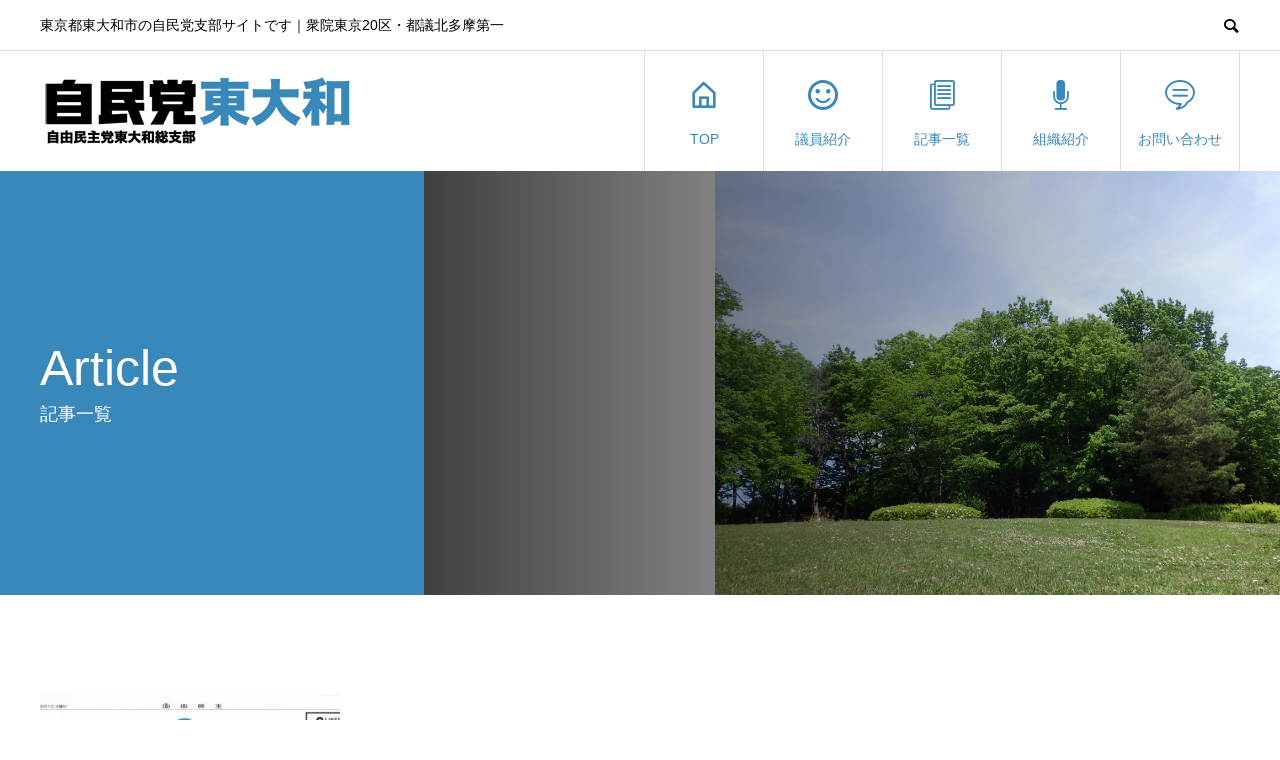

--- FILE ---
content_type: text/html; charset=UTF-8
request_url: https://jimin-hy.jp/tag/%E4%B8%A6%E6%9C%A8%E3%82%84%E3%81%99%E3%81%B2%E3%82%8D/
body_size: 13300
content:
<!DOCTYPE html>
<html dir="ltr" lang="ja" prefix="og: https://ogp.me/ns#" prefix="og: http://ogp.me/ns#">
<head>
<meta charset="UTF-8">
<meta name="viewport" content="width=device-width">
<meta name="format-detection" content="telephone=no">
<meta name="description" content="東京都東大和市の自民党支部サイトです｜衆院東京20区・都議北多摩第一">
<script data-cfasync="false" data-no-defer="1" data-no-minify="1" data-no-optimize="1">var ewww_webp_supported=!1;function check_webp_feature(A,e){var w;e=void 0!==e?e:function(){},ewww_webp_supported?e(ewww_webp_supported):((w=new Image).onload=function(){ewww_webp_supported=0<w.width&&0<w.height,e&&e(ewww_webp_supported)},w.onerror=function(){e&&e(!1)},w.src="data:image/webp;base64,"+{alpha:"UklGRkoAAABXRUJQVlA4WAoAAAAQAAAAAAAAAAAAQUxQSAwAAAARBxAR/Q9ERP8DAABWUDggGAAAABQBAJ0BKgEAAQAAAP4AAA3AAP7mtQAAAA=="}[A])}check_webp_feature("alpha");</script><script data-cfasync="false" data-no-defer="1" data-no-minify="1" data-no-optimize="1">var Arrive=function(c,w){"use strict";if(c.MutationObserver&&"undefined"!=typeof HTMLElement){var r,a=0,u=(r=HTMLElement.prototype.matches||HTMLElement.prototype.webkitMatchesSelector||HTMLElement.prototype.mozMatchesSelector||HTMLElement.prototype.msMatchesSelector,{matchesSelector:function(e,t){return e instanceof HTMLElement&&r.call(e,t)},addMethod:function(e,t,r){var a=e[t];e[t]=function(){return r.length==arguments.length?r.apply(this,arguments):"function"==typeof a?a.apply(this,arguments):void 0}},callCallbacks:function(e,t){t&&t.options.onceOnly&&1==t.firedElems.length&&(e=[e[0]]);for(var r,a=0;r=e[a];a++)r&&r.callback&&r.callback.call(r.elem,r.elem);t&&t.options.onceOnly&&1==t.firedElems.length&&t.me.unbindEventWithSelectorAndCallback.call(t.target,t.selector,t.callback)},checkChildNodesRecursively:function(e,t,r,a){for(var i,n=0;i=e[n];n++)r(i,t,a)&&a.push({callback:t.callback,elem:i}),0<i.childNodes.length&&u.checkChildNodesRecursively(i.childNodes,t,r,a)},mergeArrays:function(e,t){var r,a={};for(r in e)e.hasOwnProperty(r)&&(a[r]=e[r]);for(r in t)t.hasOwnProperty(r)&&(a[r]=t[r]);return a},toElementsArray:function(e){return e=void 0!==e&&("number"!=typeof e.length||e===c)?[e]:e}}),e=(l.prototype.addEvent=function(e,t,r,a){a={target:e,selector:t,options:r,callback:a,firedElems:[]};return this._beforeAdding&&this._beforeAdding(a),this._eventsBucket.push(a),a},l.prototype.removeEvent=function(e){for(var t,r=this._eventsBucket.length-1;t=this._eventsBucket[r];r--)e(t)&&(this._beforeRemoving&&this._beforeRemoving(t),(t=this._eventsBucket.splice(r,1))&&t.length&&(t[0].callback=null))},l.prototype.beforeAdding=function(e){this._beforeAdding=e},l.prototype.beforeRemoving=function(e){this._beforeRemoving=e},l),t=function(i,n){var o=new e,l=this,s={fireOnAttributesModification:!1};return o.beforeAdding(function(t){var e=t.target;e!==c.document&&e!==c||(e=document.getElementsByTagName("html")[0]);var r=new MutationObserver(function(e){n.call(this,e,t)}),a=i(t.options);r.observe(e,a),t.observer=r,t.me=l}),o.beforeRemoving(function(e){e.observer.disconnect()}),this.bindEvent=function(e,t,r){t=u.mergeArrays(s,t);for(var a=u.toElementsArray(this),i=0;i<a.length;i++)o.addEvent(a[i],e,t,r)},this.unbindEvent=function(){var r=u.toElementsArray(this);o.removeEvent(function(e){for(var t=0;t<r.length;t++)if(this===w||e.target===r[t])return!0;return!1})},this.unbindEventWithSelectorOrCallback=function(r){var a=u.toElementsArray(this),i=r,e="function"==typeof r?function(e){for(var t=0;t<a.length;t++)if((this===w||e.target===a[t])&&e.callback===i)return!0;return!1}:function(e){for(var t=0;t<a.length;t++)if((this===w||e.target===a[t])&&e.selector===r)return!0;return!1};o.removeEvent(e)},this.unbindEventWithSelectorAndCallback=function(r,a){var i=u.toElementsArray(this);o.removeEvent(function(e){for(var t=0;t<i.length;t++)if((this===w||e.target===i[t])&&e.selector===r&&e.callback===a)return!0;return!1})},this},i=new function(){var s={fireOnAttributesModification:!1,onceOnly:!1,existing:!1};function n(e,t,r){return!(!u.matchesSelector(e,t.selector)||(e._id===w&&(e._id=a++),-1!=t.firedElems.indexOf(e._id)))&&(t.firedElems.push(e._id),!0)}var c=(i=new t(function(e){var t={attributes:!1,childList:!0,subtree:!0};return e.fireOnAttributesModification&&(t.attributes=!0),t},function(e,i){e.forEach(function(e){var t=e.addedNodes,r=e.target,a=[];null!==t&&0<t.length?u.checkChildNodesRecursively(t,i,n,a):"attributes"===e.type&&n(r,i)&&a.push({callback:i.callback,elem:r}),u.callCallbacks(a,i)})})).bindEvent;return i.bindEvent=function(e,t,r){t=void 0===r?(r=t,s):u.mergeArrays(s,t);var a=u.toElementsArray(this);if(t.existing){for(var i=[],n=0;n<a.length;n++)for(var o=a[n].querySelectorAll(e),l=0;l<o.length;l++)i.push({callback:r,elem:o[l]});if(t.onceOnly&&i.length)return r.call(i[0].elem,i[0].elem);setTimeout(u.callCallbacks,1,i)}c.call(this,e,t,r)},i},o=new function(){var a={};function i(e,t){return u.matchesSelector(e,t.selector)}var n=(o=new t(function(){return{childList:!0,subtree:!0}},function(e,r){e.forEach(function(e){var t=e.removedNodes,e=[];null!==t&&0<t.length&&u.checkChildNodesRecursively(t,r,i,e),u.callCallbacks(e,r)})})).bindEvent;return o.bindEvent=function(e,t,r){t=void 0===r?(r=t,a):u.mergeArrays(a,t),n.call(this,e,t,r)},o};d(HTMLElement.prototype),d(NodeList.prototype),d(HTMLCollection.prototype),d(HTMLDocument.prototype),d(Window.prototype);var n={};return s(i,n,"unbindAllArrive"),s(o,n,"unbindAllLeave"),n}function l(){this._eventsBucket=[],this._beforeAdding=null,this._beforeRemoving=null}function s(e,t,r){u.addMethod(t,r,e.unbindEvent),u.addMethod(t,r,e.unbindEventWithSelectorOrCallback),u.addMethod(t,r,e.unbindEventWithSelectorAndCallback)}function d(e){e.arrive=i.bindEvent,s(i,e,"unbindArrive"),e.leave=o.bindEvent,s(o,e,"unbindLeave")}}(window,void 0),ewww_webp_supported=!1;function check_webp_feature(e,t){var r;ewww_webp_supported?t(ewww_webp_supported):((r=new Image).onload=function(){ewww_webp_supported=0<r.width&&0<r.height,t(ewww_webp_supported)},r.onerror=function(){t(!1)},r.src="data:image/webp;base64,"+{alpha:"UklGRkoAAABXRUJQVlA4WAoAAAAQAAAAAAAAAAAAQUxQSAwAAAARBxAR/Q9ERP8DAABWUDggGAAAABQBAJ0BKgEAAQAAAP4AAA3AAP7mtQAAAA==",animation:"UklGRlIAAABXRUJQVlA4WAoAAAASAAAAAAAAAAAAQU5JTQYAAAD/////AABBTk1GJgAAAAAAAAAAAAAAAAAAAGQAAABWUDhMDQAAAC8AAAAQBxAREYiI/gcA"}[e])}function ewwwLoadImages(e){if(e){for(var t=document.querySelectorAll(".batch-image img, .image-wrapper a, .ngg-pro-masonry-item a, .ngg-galleria-offscreen-seo-wrapper a"),r=0,a=t.length;r<a;r++)ewwwAttr(t[r],"data-src",t[r].getAttribute("data-webp")),ewwwAttr(t[r],"data-thumbnail",t[r].getAttribute("data-webp-thumbnail"));for(var i=document.querySelectorAll(".rev_slider ul li"),r=0,a=i.length;r<a;r++){ewwwAttr(i[r],"data-thumb",i[r].getAttribute("data-webp-thumb"));for(var n=1;n<11;)ewwwAttr(i[r],"data-param"+n,i[r].getAttribute("data-webp-param"+n)),n++}for(r=0,a=(i=document.querySelectorAll(".rev_slider img")).length;r<a;r++)ewwwAttr(i[r],"data-lazyload",i[r].getAttribute("data-webp-lazyload"));for(var o=document.querySelectorAll("div.woocommerce-product-gallery__image"),r=0,a=o.length;r<a;r++)ewwwAttr(o[r],"data-thumb",o[r].getAttribute("data-webp-thumb"))}for(var l=document.querySelectorAll("video"),r=0,a=l.length;r<a;r++)ewwwAttr(l[r],"poster",e?l[r].getAttribute("data-poster-webp"):l[r].getAttribute("data-poster-image"));for(var s,c=document.querySelectorAll("img.ewww_webp_lazy_load"),r=0,a=c.length;r<a;r++)e&&(ewwwAttr(c[r],"data-lazy-srcset",c[r].getAttribute("data-lazy-srcset-webp")),ewwwAttr(c[r],"data-srcset",c[r].getAttribute("data-srcset-webp")),ewwwAttr(c[r],"data-lazy-src",c[r].getAttribute("data-lazy-src-webp")),ewwwAttr(c[r],"data-src",c[r].getAttribute("data-src-webp")),ewwwAttr(c[r],"data-orig-file",c[r].getAttribute("data-webp-orig-file")),ewwwAttr(c[r],"data-medium-file",c[r].getAttribute("data-webp-medium-file")),ewwwAttr(c[r],"data-large-file",c[r].getAttribute("data-webp-large-file")),null!=(s=c[r].getAttribute("srcset"))&&!1!==s&&s.includes("R0lGOD")&&ewwwAttr(c[r],"src",c[r].getAttribute("data-lazy-src-webp"))),c[r].className=c[r].className.replace(/\bewww_webp_lazy_load\b/,"");for(var w=document.querySelectorAll(".ewww_webp"),r=0,a=w.length;r<a;r++)e?(ewwwAttr(w[r],"srcset",w[r].getAttribute("data-srcset-webp")),ewwwAttr(w[r],"src",w[r].getAttribute("data-src-webp")),ewwwAttr(w[r],"data-orig-file",w[r].getAttribute("data-webp-orig-file")),ewwwAttr(w[r],"data-medium-file",w[r].getAttribute("data-webp-medium-file")),ewwwAttr(w[r],"data-large-file",w[r].getAttribute("data-webp-large-file")),ewwwAttr(w[r],"data-large_image",w[r].getAttribute("data-webp-large_image")),ewwwAttr(w[r],"data-src",w[r].getAttribute("data-webp-src"))):(ewwwAttr(w[r],"srcset",w[r].getAttribute("data-srcset-img")),ewwwAttr(w[r],"src",w[r].getAttribute("data-src-img"))),w[r].className=w[r].className.replace(/\bewww_webp\b/,"ewww_webp_loaded");window.jQuery&&jQuery.fn.isotope&&jQuery.fn.imagesLoaded&&(jQuery(".fusion-posts-container-infinite").imagesLoaded(function(){jQuery(".fusion-posts-container-infinite").hasClass("isotope")&&jQuery(".fusion-posts-container-infinite").isotope()}),jQuery(".fusion-portfolio:not(.fusion-recent-works) .fusion-portfolio-wrapper").imagesLoaded(function(){jQuery(".fusion-portfolio:not(.fusion-recent-works) .fusion-portfolio-wrapper").isotope()}))}function ewwwWebPInit(e){ewwwLoadImages(e),ewwwNggLoadGalleries(e),document.arrive(".ewww_webp",function(){ewwwLoadImages(e)}),document.arrive(".ewww_webp_lazy_load",function(){ewwwLoadImages(e)}),document.arrive("videos",function(){ewwwLoadImages(e)}),"loading"==document.readyState?document.addEventListener("DOMContentLoaded",ewwwJSONParserInit):("undefined"!=typeof galleries&&ewwwNggParseGalleries(e),ewwwWooParseVariations(e))}function ewwwAttr(e,t,r){null!=r&&!1!==r&&e.setAttribute(t,r)}function ewwwJSONParserInit(){"undefined"!=typeof galleries&&check_webp_feature("alpha",ewwwNggParseGalleries),check_webp_feature("alpha",ewwwWooParseVariations)}function ewwwWooParseVariations(e){if(e)for(var t=document.querySelectorAll("form.variations_form"),r=0,a=t.length;r<a;r++){var i=t[r].getAttribute("data-product_variations"),n=!1;try{for(var o in i=JSON.parse(i))void 0!==i[o]&&void 0!==i[o].image&&(void 0!==i[o].image.src_webp&&(i[o].image.src=i[o].image.src_webp,n=!0),void 0!==i[o].image.srcset_webp&&(i[o].image.srcset=i[o].image.srcset_webp,n=!0),void 0!==i[o].image.full_src_webp&&(i[o].image.full_src=i[o].image.full_src_webp,n=!0),void 0!==i[o].image.gallery_thumbnail_src_webp&&(i[o].image.gallery_thumbnail_src=i[o].image.gallery_thumbnail_src_webp,n=!0),void 0!==i[o].image.thumb_src_webp&&(i[o].image.thumb_src=i[o].image.thumb_src_webp,n=!0));n&&ewwwAttr(t[r],"data-product_variations",JSON.stringify(i))}catch(e){}}}function ewwwNggParseGalleries(e){if(e)for(var t in galleries){var r=galleries[t];galleries[t].images_list=ewwwNggParseImageList(r.images_list)}}function ewwwNggLoadGalleries(e){e&&document.addEventListener("ngg.galleria.themeadded",function(e,t){window.ngg_galleria._create_backup=window.ngg_galleria.create,window.ngg_galleria.create=function(e,t){var r=$(e).data("id");return galleries["gallery_"+r].images_list=ewwwNggParseImageList(galleries["gallery_"+r].images_list),window.ngg_galleria._create_backup(e,t)}})}function ewwwNggParseImageList(e){for(var t in e){var r=e[t];if(void 0!==r["image-webp"]&&(e[t].image=r["image-webp"],delete e[t]["image-webp"]),void 0!==r["thumb-webp"]&&(e[t].thumb=r["thumb-webp"],delete e[t]["thumb-webp"]),void 0!==r.full_image_webp&&(e[t].full_image=r.full_image_webp,delete e[t].full_image_webp),void 0!==r.srcsets)for(var a in r.srcsets)nggSrcset=r.srcsets[a],void 0!==r.srcsets[a+"-webp"]&&(e[t].srcsets[a]=r.srcsets[a+"-webp"],delete e[t].srcsets[a+"-webp"]);if(void 0!==r.full_srcsets)for(var i in r.full_srcsets)nggFSrcset=r.full_srcsets[i],void 0!==r.full_srcsets[i+"-webp"]&&(e[t].full_srcsets[i]=r.full_srcsets[i+"-webp"],delete e[t].full_srcsets[i+"-webp"])}return e}check_webp_feature("alpha",ewwwWebPInit);</script><title>並木やすひろ | 自由民主党東大和総支部</title>

		<!-- All in One SEO 4.9.3 - aioseo.com -->
	<meta name="robots" content="max-image-preview:large" />
	<link rel="canonical" href="https://jimin-hy.jp/tag/%e4%b8%a6%e6%9c%a8%e3%82%84%e3%81%99%e3%81%b2%e3%82%8d/" />
	<meta name="generator" content="All in One SEO (AIOSEO) 4.9.3" />
		<script type="application/ld+json" class="aioseo-schema">
			{"@context":"https:\/\/schema.org","@graph":[{"@type":"BreadcrumbList","@id":"https:\/\/jimin-hy.jp\/tag\/%E4%B8%A6%E6%9C%A8%E3%82%84%E3%81%99%E3%81%B2%E3%82%8D\/#breadcrumblist","itemListElement":[{"@type":"ListItem","@id":"https:\/\/jimin-hy.jp#listItem","position":1,"name":"\u30db\u30fc\u30e0","item":"https:\/\/jimin-hy.jp","nextItem":{"@type":"ListItem","@id":"https:\/\/jimin-hy.jp\/tag\/%e4%b8%a6%e6%9c%a8%e3%82%84%e3%81%99%e3%81%b2%e3%82%8d\/#listItem","name":"\u4e26\u6728\u3084\u3059\u3072\u308d"}},{"@type":"ListItem","@id":"https:\/\/jimin-hy.jp\/tag\/%e4%b8%a6%e6%9c%a8%e3%82%84%e3%81%99%e3%81%b2%e3%82%8d\/#listItem","position":2,"name":"\u4e26\u6728\u3084\u3059\u3072\u308d","previousItem":{"@type":"ListItem","@id":"https:\/\/jimin-hy.jp#listItem","name":"\u30db\u30fc\u30e0"}}]},{"@type":"CollectionPage","@id":"https:\/\/jimin-hy.jp\/tag\/%E4%B8%A6%E6%9C%A8%E3%82%84%E3%81%99%E3%81%B2%E3%82%8D\/#collectionpage","url":"https:\/\/jimin-hy.jp\/tag\/%E4%B8%A6%E6%9C%A8%E3%82%84%E3%81%99%E3%81%B2%E3%82%8D\/","name":"\u4e26\u6728\u3084\u3059\u3072\u308d | \u81ea\u7531\u6c11\u4e3b\u515a\u6771\u5927\u548c\u7dcf\u652f\u90e8","inLanguage":"ja","isPartOf":{"@id":"https:\/\/jimin-hy.jp\/#website"},"breadcrumb":{"@id":"https:\/\/jimin-hy.jp\/tag\/%E4%B8%A6%E6%9C%A8%E3%82%84%E3%81%99%E3%81%B2%E3%82%8D\/#breadcrumblist"}},{"@type":"Organization","@id":"https:\/\/jimin-hy.jp\/#organization","name":"\u81ea\u7531\u6c11\u4e3b\u515a\u6771\u5927\u548c\u7dcf\u652f\u90e8","description":"\u6771\u4eac\u90fd\u6771\u5927\u548c\u5e02\u306e\u81ea\u6c11\u515a\u652f\u90e8\u30b5\u30a4\u30c8\u3067\u3059\uff5c\u8846\u9662\u6771\u4eac20\u533a\u30fb\u90fd\u8b70\u5317\u591a\u6469\u7b2c\u4e00","url":"https:\/\/jimin-hy.jp\/","logo":{"@type":"ImageObject","url":"https:\/\/jimin-hy.jp\/wp-content\/uploads\/2021\/02\/eye_noimage.jpg","@id":"https:\/\/jimin-hy.jp\/tag\/%E4%B8%A6%E6%9C%A8%E3%82%84%E3%81%99%E3%81%B2%E3%82%8D\/#organizationLogo","width":839,"height":569},"image":{"@id":"https:\/\/jimin-hy.jp\/tag\/%E4%B8%A6%E6%9C%A8%E3%82%84%E3%81%99%E3%81%B2%E3%82%8D\/#organizationLogo"}},{"@type":"WebSite","@id":"https:\/\/jimin-hy.jp\/#website","url":"https:\/\/jimin-hy.jp\/","name":"\u81ea\u7531\u6c11\u4e3b\u515a\u6771\u5927\u548c\u7dcf\u652f\u90e8","description":"\u6771\u4eac\u90fd\u6771\u5927\u548c\u5e02\u306e\u81ea\u6c11\u515a\u652f\u90e8\u30b5\u30a4\u30c8\u3067\u3059\uff5c\u8846\u9662\u6771\u4eac20\u533a\u30fb\u90fd\u8b70\u5317\u591a\u6469\u7b2c\u4e00","inLanguage":"ja","publisher":{"@id":"https:\/\/jimin-hy.jp\/#organization"}}]}
		</script>
		<!-- All in One SEO -->

<link rel='dns-prefetch' href='//www.google.com' />
<link rel='dns-prefetch' href='//s.w.org' />
<link rel="alternate" type="application/rss+xml" title="自由民主党東大和総支部 &raquo; フィード" href="https://jimin-hy.jp/feed/" />
<link rel="alternate" type="application/rss+xml" title="自由民主党東大和総支部 &raquo; コメントフィード" href="https://jimin-hy.jp/comments/feed/" />
<link rel="alternate" type="application/rss+xml" title="自由民主党東大和総支部 &raquo; 並木やすひろ タグのフィード" href="https://jimin-hy.jp/tag/%e4%b8%a6%e6%9c%a8%e3%82%84%e3%81%99%e3%81%b2%e3%82%8d/feed/" />
<link rel='stylesheet' id='sbi_styles-css'  href='https://jimin-hy.jp/wp-content/plugins/instagram-feed/css/sbi-styles.min.css?ver=6.10.0' type='text/css' media='all' />
<link rel='stylesheet' id='wp-block-library-css'  href='https://jimin-hy.jp/wp-includes/css/dist/block-library/style.min.css?ver=6.0.11' type='text/css' media='all' />
<style id='wp-block-library-inline-css' type='text/css'>
.has-text-align-justify{text-align:justify;}
</style>
<link rel='stylesheet' id='aioseo/css/src/vue/standalone/blocks/table-of-contents/global.scss-css'  href='https://jimin-hy.jp/wp-content/plugins/all-in-one-seo-pack/dist/Lite/assets/css/table-of-contents/global.e90f6d47.css?ver=4.9.3' type='text/css' media='all' />
<style id='safe-svg-svg-icon-style-inline-css' type='text/css'>
.safe-svg-cover{text-align:center}.safe-svg-cover .safe-svg-inside{display:inline-block;max-width:100%}.safe-svg-cover svg{height:100%;max-height:100%;max-width:100%;width:100%}

</style>
<link rel='stylesheet' id='mediaelement-css'  href='https://jimin-hy.jp/wp-includes/js/mediaelement/mediaelementplayer-legacy.min.css?ver=4.2.16' type='text/css' media='all' />
<link rel='stylesheet' id='wp-mediaelement-css'  href='https://jimin-hy.jp/wp-includes/js/mediaelement/wp-mediaelement.min.css?ver=6.0.11' type='text/css' media='all' />
<link rel='stylesheet' id='wp-components-css'  href='https://jimin-hy.jp/wp-includes/css/dist/components/style.min.css?ver=6.0.11' type='text/css' media='all' />
<link rel='stylesheet' id='wp-block-editor-css'  href='https://jimin-hy.jp/wp-includes/css/dist/block-editor/style.min.css?ver=6.0.11' type='text/css' media='all' />
<link rel='stylesheet' id='wp-nux-css'  href='https://jimin-hy.jp/wp-includes/css/dist/nux/style.min.css?ver=6.0.11' type='text/css' media='all' />
<link rel='stylesheet' id='wp-reusable-blocks-css'  href='https://jimin-hy.jp/wp-includes/css/dist/reusable-blocks/style.min.css?ver=6.0.11' type='text/css' media='all' />
<link rel='stylesheet' id='wp-editor-css'  href='https://jimin-hy.jp/wp-includes/css/dist/editor/style.min.css?ver=6.0.11' type='text/css' media='all' />
<link rel='stylesheet' id='block-robo-gallery-style-css-css'  href='https://jimin-hy.jp/wp-content/plugins/robo-gallery/includes/extensions/block/dist/blocks.style.build.css?ver=3.2.12' type='text/css' media='all' />
<style id='global-styles-inline-css' type='text/css'>
body{--wp--preset--color--black: #000000;--wp--preset--color--cyan-bluish-gray: #abb8c3;--wp--preset--color--white: #ffffff;--wp--preset--color--pale-pink: #f78da7;--wp--preset--color--vivid-red: #cf2e2e;--wp--preset--color--luminous-vivid-orange: #ff6900;--wp--preset--color--luminous-vivid-amber: #fcb900;--wp--preset--color--light-green-cyan: #7bdcb5;--wp--preset--color--vivid-green-cyan: #00d084;--wp--preset--color--pale-cyan-blue: #8ed1fc;--wp--preset--color--vivid-cyan-blue: #0693e3;--wp--preset--color--vivid-purple: #9b51e0;--wp--preset--gradient--vivid-cyan-blue-to-vivid-purple: linear-gradient(135deg,rgba(6,147,227,1) 0%,rgb(155,81,224) 100%);--wp--preset--gradient--light-green-cyan-to-vivid-green-cyan: linear-gradient(135deg,rgb(122,220,180) 0%,rgb(0,208,130) 100%);--wp--preset--gradient--luminous-vivid-amber-to-luminous-vivid-orange: linear-gradient(135deg,rgba(252,185,0,1) 0%,rgba(255,105,0,1) 100%);--wp--preset--gradient--luminous-vivid-orange-to-vivid-red: linear-gradient(135deg,rgba(255,105,0,1) 0%,rgb(207,46,46) 100%);--wp--preset--gradient--very-light-gray-to-cyan-bluish-gray: linear-gradient(135deg,rgb(238,238,238) 0%,rgb(169,184,195) 100%);--wp--preset--gradient--cool-to-warm-spectrum: linear-gradient(135deg,rgb(74,234,220) 0%,rgb(151,120,209) 20%,rgb(207,42,186) 40%,rgb(238,44,130) 60%,rgb(251,105,98) 80%,rgb(254,248,76) 100%);--wp--preset--gradient--blush-light-purple: linear-gradient(135deg,rgb(255,206,236) 0%,rgb(152,150,240) 100%);--wp--preset--gradient--blush-bordeaux: linear-gradient(135deg,rgb(254,205,165) 0%,rgb(254,45,45) 50%,rgb(107,0,62) 100%);--wp--preset--gradient--luminous-dusk: linear-gradient(135deg,rgb(255,203,112) 0%,rgb(199,81,192) 50%,rgb(65,88,208) 100%);--wp--preset--gradient--pale-ocean: linear-gradient(135deg,rgb(255,245,203) 0%,rgb(182,227,212) 50%,rgb(51,167,181) 100%);--wp--preset--gradient--electric-grass: linear-gradient(135deg,rgb(202,248,128) 0%,rgb(113,206,126) 100%);--wp--preset--gradient--midnight: linear-gradient(135deg,rgb(2,3,129) 0%,rgb(40,116,252) 100%);--wp--preset--duotone--dark-grayscale: url('#wp-duotone-dark-grayscale');--wp--preset--duotone--grayscale: url('#wp-duotone-grayscale');--wp--preset--duotone--purple-yellow: url('#wp-duotone-purple-yellow');--wp--preset--duotone--blue-red: url('#wp-duotone-blue-red');--wp--preset--duotone--midnight: url('#wp-duotone-midnight');--wp--preset--duotone--magenta-yellow: url('#wp-duotone-magenta-yellow');--wp--preset--duotone--purple-green: url('#wp-duotone-purple-green');--wp--preset--duotone--blue-orange: url('#wp-duotone-blue-orange');--wp--preset--font-size--small: 13px;--wp--preset--font-size--medium: 20px;--wp--preset--font-size--large: 36px;--wp--preset--font-size--x-large: 42px;}.has-black-color{color: var(--wp--preset--color--black) !important;}.has-cyan-bluish-gray-color{color: var(--wp--preset--color--cyan-bluish-gray) !important;}.has-white-color{color: var(--wp--preset--color--white) !important;}.has-pale-pink-color{color: var(--wp--preset--color--pale-pink) !important;}.has-vivid-red-color{color: var(--wp--preset--color--vivid-red) !important;}.has-luminous-vivid-orange-color{color: var(--wp--preset--color--luminous-vivid-orange) !important;}.has-luminous-vivid-amber-color{color: var(--wp--preset--color--luminous-vivid-amber) !important;}.has-light-green-cyan-color{color: var(--wp--preset--color--light-green-cyan) !important;}.has-vivid-green-cyan-color{color: var(--wp--preset--color--vivid-green-cyan) !important;}.has-pale-cyan-blue-color{color: var(--wp--preset--color--pale-cyan-blue) !important;}.has-vivid-cyan-blue-color{color: var(--wp--preset--color--vivid-cyan-blue) !important;}.has-vivid-purple-color{color: var(--wp--preset--color--vivid-purple) !important;}.has-black-background-color{background-color: var(--wp--preset--color--black) !important;}.has-cyan-bluish-gray-background-color{background-color: var(--wp--preset--color--cyan-bluish-gray) !important;}.has-white-background-color{background-color: var(--wp--preset--color--white) !important;}.has-pale-pink-background-color{background-color: var(--wp--preset--color--pale-pink) !important;}.has-vivid-red-background-color{background-color: var(--wp--preset--color--vivid-red) !important;}.has-luminous-vivid-orange-background-color{background-color: var(--wp--preset--color--luminous-vivid-orange) !important;}.has-luminous-vivid-amber-background-color{background-color: var(--wp--preset--color--luminous-vivid-amber) !important;}.has-light-green-cyan-background-color{background-color: var(--wp--preset--color--light-green-cyan) !important;}.has-vivid-green-cyan-background-color{background-color: var(--wp--preset--color--vivid-green-cyan) !important;}.has-pale-cyan-blue-background-color{background-color: var(--wp--preset--color--pale-cyan-blue) !important;}.has-vivid-cyan-blue-background-color{background-color: var(--wp--preset--color--vivid-cyan-blue) !important;}.has-vivid-purple-background-color{background-color: var(--wp--preset--color--vivid-purple) !important;}.has-black-border-color{border-color: var(--wp--preset--color--black) !important;}.has-cyan-bluish-gray-border-color{border-color: var(--wp--preset--color--cyan-bluish-gray) !important;}.has-white-border-color{border-color: var(--wp--preset--color--white) !important;}.has-pale-pink-border-color{border-color: var(--wp--preset--color--pale-pink) !important;}.has-vivid-red-border-color{border-color: var(--wp--preset--color--vivid-red) !important;}.has-luminous-vivid-orange-border-color{border-color: var(--wp--preset--color--luminous-vivid-orange) !important;}.has-luminous-vivid-amber-border-color{border-color: var(--wp--preset--color--luminous-vivid-amber) !important;}.has-light-green-cyan-border-color{border-color: var(--wp--preset--color--light-green-cyan) !important;}.has-vivid-green-cyan-border-color{border-color: var(--wp--preset--color--vivid-green-cyan) !important;}.has-pale-cyan-blue-border-color{border-color: var(--wp--preset--color--pale-cyan-blue) !important;}.has-vivid-cyan-blue-border-color{border-color: var(--wp--preset--color--vivid-cyan-blue) !important;}.has-vivid-purple-border-color{border-color: var(--wp--preset--color--vivid-purple) !important;}.has-vivid-cyan-blue-to-vivid-purple-gradient-background{background: var(--wp--preset--gradient--vivid-cyan-blue-to-vivid-purple) !important;}.has-light-green-cyan-to-vivid-green-cyan-gradient-background{background: var(--wp--preset--gradient--light-green-cyan-to-vivid-green-cyan) !important;}.has-luminous-vivid-amber-to-luminous-vivid-orange-gradient-background{background: var(--wp--preset--gradient--luminous-vivid-amber-to-luminous-vivid-orange) !important;}.has-luminous-vivid-orange-to-vivid-red-gradient-background{background: var(--wp--preset--gradient--luminous-vivid-orange-to-vivid-red) !important;}.has-very-light-gray-to-cyan-bluish-gray-gradient-background{background: var(--wp--preset--gradient--very-light-gray-to-cyan-bluish-gray) !important;}.has-cool-to-warm-spectrum-gradient-background{background: var(--wp--preset--gradient--cool-to-warm-spectrum) !important;}.has-blush-light-purple-gradient-background{background: var(--wp--preset--gradient--blush-light-purple) !important;}.has-blush-bordeaux-gradient-background{background: var(--wp--preset--gradient--blush-bordeaux) !important;}.has-luminous-dusk-gradient-background{background: var(--wp--preset--gradient--luminous-dusk) !important;}.has-pale-ocean-gradient-background{background: var(--wp--preset--gradient--pale-ocean) !important;}.has-electric-grass-gradient-background{background: var(--wp--preset--gradient--electric-grass) !important;}.has-midnight-gradient-background{background: var(--wp--preset--gradient--midnight) !important;}.has-small-font-size{font-size: var(--wp--preset--font-size--small) !important;}.has-medium-font-size{font-size: var(--wp--preset--font-size--medium) !important;}.has-large-font-size{font-size: var(--wp--preset--font-size--large) !important;}.has-x-large-font-size{font-size: var(--wp--preset--font-size--x-large) !important;}
</style>
<link rel='stylesheet' id='contact-form-7-css'  href='https://jimin-hy.jp/wp-content/plugins/contact-form-7/includes/css/styles.css?ver=5.7.7' type='text/css' media='all' />
<link rel='stylesheet' id='avant-style-css'  href='https://jimin-hy.jp/wp-content/themes/avant_tcd060/style.css?ver=1.6.2' type='text/css' media='all' />
<link rel='stylesheet' id='jetpack_css-css'  href='https://jimin-hy.jp/wp-content/plugins/jetpack/css/jetpack.css?ver=12.0.2' type='text/css' media='all' />
<script type='text/javascript' src='https://jimin-hy.jp/wp-includes/js/jquery/jquery.min.js?ver=3.6.0' id='jquery-core-js'></script>
<script type='text/javascript' src='https://jimin-hy.jp/wp-includes/js/jquery/jquery-migrate.min.js?ver=3.3.2' id='jquery-migrate-js'></script>
<link rel="https://api.w.org/" href="https://jimin-hy.jp/wp-json/" /><link rel="alternate" type="application/json" href="https://jimin-hy.jp/wp-json/wp/v2/tags/33" />	<style>img#wpstats{display:none}</style>
		<link rel="shortcut icon" href="https://jimin-hy.jp/wp-content/uploads/2023/02/fav_jimin3.png">
<style>
.c-comment__form-submit:hover,.c-pw__btn:hover,.p-cb__item-btn a,.p-headline,.p-index-event__btn a,.p-nav02__item a,.p-readmore__btn,.p-pager__item span,.p-page-links a{background: #3988ba}.c-pw__btn,.p-cb__item-btn a:hover,.p-index-event__btn a:hover,.p-pagetop a:hover,.p-nav02__item a:hover,.p-readmore__btn:hover,.p-page-links > span,.p-page-links a:hover{background: #b50131}.p-entry__body a,.custom-html-widget a{color: #253fea}body{font-family: "Segoe UI", Verdana, "游ゴシック", YuGothic, "Hiragino Kaku Gothic ProN", Meiryo, sans-serif}.c-logo,.p-entry__header02-title,.p-entry__header02-upper-title,.p-entry__title,.p-footer-widgets__item-title,.p-headline h2,.p-headline02__title,.p-page-header__lower-title,.p-page-header__upper-title,.p-widget__title{font-family: "Segoe UI", Verdana, "游ゴシック", YuGothic, "Hiragino Kaku Gothic ProN", Meiryo, sans-serif}.p-hover-effect--type1:hover img{-webkit-transform: scale(1.2);transform: scale(1.2)}.l-header{background: #ffffff}.p-global-nav > ul > li > a{color: #3988ba}.p-global-nav .sub-menu a{background: #3988ba;color: #ffffff}.p-global-nav .sub-menu a:hover{background: #004ebc;color: #ffffff}.p-global-nav .menu-item-26.current-menu-item > a,.p-global-nav .menu-item-26 > a:hover{color: #000000}.p-global-nav .menu-item-26.current-menu-item > a::before,.p-global-nav .menu-item-26 > a:hover::before{background: #000000}.p-global-nav .menu-item-71.current-menu-item > a,.p-global-nav .menu-item-71 > a:hover{color: #000000}.p-global-nav .menu-item-71.current-menu-item > a::before,.p-global-nav .menu-item-71 > a:hover::before{background: #000000}.p-global-nav .menu-item-246.current-menu-item > a,.p-global-nav .menu-item-246 > a:hover{color: #000000}.p-global-nav .menu-item-246.current-menu-item > a::before,.p-global-nav .menu-item-246 > a:hover::before{background: #000000}.p-global-nav .menu-item-62.current-menu-item > a,.p-global-nav .menu-item-62 > a:hover{color: #000000}.p-global-nav .menu-item-62.current-menu-item > a::before,.p-global-nav .menu-item-62 > a:hover::before{background: #000000}.p-global-nav .menu-item-750.current-menu-item > a,.p-global-nav .menu-item-750 > a:hover{color: #000000}.p-global-nav .menu-item-750.current-menu-item > a::before,.p-global-nav .menu-item-750 > a:hover::before{background: #000000}.p-footer-links{background: #f3f3f3}.p-footer-widgets{background: #ffffff}.p-copyright{background: #3988ba}.p-ad-info__label{background: #000000;color: #ffffff;font-size: 11px}#site-info-widget-2 .p-info__btn{background: #000000;color: #ffffff}#site-info-widget-2 .p-info__btn:hover{background: #333333;color: #ffffff}.p-page-header{background-image: url(https://jimin-hy.jp/wp-content/uploads/2021/04/RIMG0984.jpg)}.p-page-header::before{background-color: #3988ba}.p-page-header__upper-title{font-size: 50px}.p-page-header__lower-title{font-size: 32px}.p-article07 a[class^="p-hover-effect--"]{border-radius: 10px}.p-event-cat--7{background: #ff8000;color: #ffffff}.p-event-cat--7:hover{background: #ffad5b;color: #ffffff}.p-event-cat--4{background: #27ad3b;color: #ffffff}.p-event-cat--4:hover{background: #5fad6c;color: #ffffff}.p-event-cat--2{background: #007fff;color: #ffffff}.p-event-cat--2:hover{background: #2893ff;color: #ffffff}.p-event-cat--6{background: #fc0032;color: #ffffff}.p-event-cat--6:hover{background: #fc2d56;color: #ffffff}@media screen and (max-width: 767px) {.p-footer-widgets,.p-social-nav{background: #ffffff}}@media screen and (max-width: 1199px) {.p-global-nav{background: rgba(57,136,186, 1)}.p-global-nav > ul > li > a,.p-global-nav a,.p-global-nav a:hover,.p-global-nav .sub-menu a,.p-global-nav .sub-menu a:hover{color: #ffffff!important}.p-global-nav .menu-item-has-children > a > .sub-menu-toggle::before{border-color: #ffffff}}@media screen and (max-width: 991px) {.p-page-header__upper{background: #3988ba}.p-page-header__lower{background-image: url(https://jimin-hy.jp/wp-content/uploads/2021/04/RIMG0984.jpg)}}.p-article02__img::before {
    background: linear-gradient(to right, rgba(0, 0, 0, 0) 0%, transparent 75%);
}

.p-article02__title {
	display: none;
}

table.profile {
	width: 100%;
}

table.profile td.profile_l {
	width: 40%;
	vertical-align: top;
	border: 0;
}

table.profile td.profile_r {
	width: 60%;
	vertical-align: top;
	border: 0;
}

@media screen and (max-width: 991px) {
	table.profile td.profile_l ,
	table.profile td.profile_r {
		width: 100%;
		display: block;
	}

}

.profile_title {
	margin-top: 0;
	font-weight: bold;
}

.profile_name {
	font-size: 30px;
    font-weight: bold;
    text-align: center;
}

.profile_kana {
    text-align: center;
}

ul.wpra-item-list li.wpra-item {
	list-style: none;
	border-bottom: 1px solid #ccc;
}

/* 見出し体裁 青系h1～h5 */
.style1c {
    margin: 3em 0 1.5em;
    margin-bottom: 1.5em;
    padding: 1.1em .2em 1em;
    border-top: 1px solid #3988ba;
    border-bottom: 1px solid #3988ba;
    font-size: 22px;
    font-weight: 700;
	color: #3988ba;
}

.style2c {
    margin: 2em 0 1em;
        margin-bottom: 1em;
    padding: .5em .8em .3em 1em;
    background: #eff6fc;
	-webkit-box-shadow: 0px 2px 0px 0px #b5defc;
    font-size: 26px !important;
    font-weight: 700 !important;
    color: #3988ba;
}

.style3c {
	margin: 75px 0 25px;
	padding: .4em 1em .4em;
	border-left: 3.5px solid #3988ba;
	border-bottom: 1px solid #3988ba;
	font-size: 18px;
	color: #3988ba; 
}

.style4c {
    margin: 2em 0 1em;
        margin-bottom: 1em;
    padding: .5em .5em .3em 1em;
    border-left: 3px solid #3988ba;
    color: #3988ba;
    font-size: 19px;
}

.style5c {
    margin: 2em 0 1em;
    padding: .5em .8em .3em 1em;
    background: #f5f5f5;
    -webkit-box-shadow: 0px 2px 0px 0px #f2f2f2;
    box-shadow: 0px 2px 0px 0px #f2f2f2;
    font-size: 18px;
    font-weight: 700;
    color: #3988ba;
}
/*見出し体裁 赤系h1～h5*/
.style1d {
    margin: 3em 0 1.5em;
    margin-bottom: 1.5em;
    padding: 1.1em .2em 1em;
    border-top: 1px solid #b50131;
    border-bottom: 1px solid #b50131;
    font-size: 22px;
    font-weight: 700;
	color: #b50131;
}

.style2d {
    margin: 2em 0 1em;
        margin-bottom: 1em;
    padding: .5em .8em .3em 1em;
    background: #fcedf1;
	-webkit-box-shadow: 0px 2px 0px 0px #fcd6de;
    font-size: 26px !important;
    font-weight: 700 !important;
    color: #b50131;
}

.style3d {
	margin: 75px 0 25px;
	padding: .4em 1em .4em;
	border-left: 3.5px solid #b50131;
	border-bottom: 1px solid #b50131;
	font-size: 18px;
	color: #b50131; 
}

.style4d {
    margin: 2em 0 1em;
        margin-bottom: 1em;
    padding: .5em .5em .3em 1em;
    border-left: 3px solid #b50131;
    color: #b50131;
    font-size: 19px;
}

.style5d {
    margin: 2em 0 1em;
    padding: .5em .8em .3em 1em;
    background: #f5f5f5;
    -webkit-box-shadow: 0px 2px 0px 0px #f2f2f2;
    box-shadow: 0px 2px 0px 0px #f2f2f2;
    font-size: 18px;
    font-weight: 700;
	color: #b50131;
}

/* フッターリンクタイトル */
.p-headline02__title {
    margin-bottom: 0;
    font-size: 50px;
    font-weight: 400;
    color: #3988ba !important;
}</style>
<!-- この URL で利用できる AMP HTML バージョンはありません。 --><link rel="icon" href="https://jimin-hy.jp/wp-content/uploads/2023/02/fav_jimin3-50x50.png" sizes="32x32" />
<link rel="icon" href="https://jimin-hy.jp/wp-content/uploads/2023/02/fav_jimin3.png" sizes="192x192" />
<link rel="apple-touch-icon" href="https://jimin-hy.jp/wp-content/uploads/2023/02/fav_jimin3.png" />
<meta name="msapplication-TileImage" content="https://jimin-hy.jp/wp-content/uploads/2023/02/fav_jimin3.png" />
<!-- Global site tag (gtag.js) - Google Analytics -->
<script async src="https://www.googletagmanager.com/gtag/js?id=G-ZMYTBJCJ95"></script>
<script>
  window.dataLayer = window.dataLayer || [];
  function gtag(){dataLayer.push(arguments);}
  gtag('js', new Date());

  gtag('config', 'G-ZMYTBJCJ95');
</script>
</head>
<body class="archive tag tag-33">
<script data-cfasync="false" data-no-defer="1" data-no-minify="1" data-no-optimize="1">if(typeof ewww_webp_supported==="undefined"){var ewww_webp_supported=!1}if(ewww_webp_supported){document.body.classList.add("webp-support")}</script>
<header id="js-header" class="l-header">
  <div class="l-header__upper">
    <div class="l-inner">
      <p class="l-header__desc">東京都東大和市の自民党支部サイトです｜衆院東京20区・都議北多摩第一</p>
            <button id="js-header__search" class="l-header__search"></button>
            			<form role="search" method="get" id="js-header__form" class="l-header__form" action="https://jimin-hy.jp/">
		    <input class="l-header__form-input" type="text" value="" name="s">
			</form>
          </div>
  </div>
  <div class="l-header__lower l-inner">
    <div class="l-header__logo c-logo">
			      <a href="https://jimin-hy.jp/">
        <img src="[data-uri]" alt="自由民主党東大和総支部" width="auto" height="auto" data-src-img="https://jimin-hy.jp/wp-content/uploads/2020/11/fin_jimin_higashiyamato_logo_ao_ol.png" data-src-webp="https://jimin-hy.jp/wp-content/uploads/2020/11/fin_jimin_higashiyamato_logo_ao_ol.png.webp" data-eio="j" class="ewww_webp"><noscript><img src="https://jimin-hy.jp/wp-content/uploads/2020/11/fin_jimin_higashiyamato_logo_ao_ol.png" alt="自由民主党東大和総支部" width="auto" height="auto"></noscript>
      </a>
          </div>
    <a href="#" id="js-menu-btn" class="p-menu-btn c-menu-btn"></a>
    <nav id="js-global-nav" class="p-global-nav">
      <ul>
        <li class="p-global-nav__form-wrapper">
          					<form class="p-global-nav__form" action="https://jimin-hy.jp/" method="get">
            <input class="p-global-nav__form-input" type="text" value="" name="s">
            <input type="submit" value="&#xe915;" class="p-global-nav__form-submit">
          </form>
                  </li>
        <li id="menu-item-26" class="menu-item menu-item-type-custom menu-item-object-custom menu-item-home menu-item-26"><a href="https://jimin-hy.jp/"><span class="p-global-nav__item-icon p-icon p-icon--home"></span>TOP<span class="p-global-nav__toggle"></span></a></li>
<li id="menu-item-71" class="menu-item menu-item-type-post_type menu-item-object-page menu-item-71"><a href="https://jimin-hy.jp/giin/"><span class="p-global-nav__item-icon p-icon p-icon--smile"></span>議員紹介<span class="p-global-nav__toggle"></span></a></li>
<li id="menu-item-246" class="menu-item menu-item-type-post_type menu-item-object-page current_page_parent menu-item-has-children menu-item-246"><a href="https://jimin-hy.jp/%e3%83%96%e3%83%ad%e3%82%b0%e4%b8%80%e8%a6%a7%e3%83%9a%e3%83%bc%e3%82%b8/"><span class="p-global-nav__item-icon p-icon p-icon--blog"></span>記事一覧<span class="p-global-nav__toggle"></span></a>
<ul class="sub-menu">
	<li id="menu-item-27" class="menu-item menu-item-type-custom menu-item-object-custom menu-item-27"><a href="https://jimin-hy.jp/event/">イベントスケジュール<span class="p-global-nav__toggle"></span></a></li>
	<li id="menu-item-179" class="menu-item menu-item-type-taxonomy menu-item-object-category menu-item-179"><a href="https://jimin-hy.jp/category/article/report/">活動報告<span class="p-global-nav__toggle"></span></a></li>
	<li id="menu-item-178" class="menu-item menu-item-type-taxonomy menu-item-object-category menu-item-178"><a href="https://jimin-hy.jp/category/article/paper/">機関紙<span class="p-global-nav__toggle"></span></a></li>
	<li id="menu-item-30" class="menu-item menu-item-type-custom menu-item-object-custom menu-item-30"><a href="https://jimin-hy.jp/special/">特集<span class="p-global-nav__toggle"></span></a></li>
</ul>
</li>
<li id="menu-item-62" class="menu-item menu-item-type-post_type menu-item-object-page menu-item-62"><a href="https://jimin-hy.jp/organization/"><span class="p-global-nav__item-icon p-icon p-icon--seminar"></span>組織紹介<span class="p-global-nav__toggle"></span></a></li>
<li id="menu-item-750" class="menu-item menu-item-type-post_type menu-item-object-page menu-item-750"><a href="https://jimin-hy.jp/contact-2/"><span class="p-global-nav__item-icon p-icon p-icon--special"></span>お問い合わせ<span class="p-global-nav__toggle"></span></a></li>
      </ul>
    </nav>
  </div>
</header>
<main class="l-main">
    <header class="p-page-header">
    <div class="p-page-header__inner">
      <div class="p-page-header__upper">
        <h1 class="p-page-header__upper-title">Article</h1>
        <p class="p-page-header__upper-sub">記事一覧</p>
      </div>
      <div class="p-page-header__lower">
        <h2 class="p-page-header__lower-title"></h2>
        <p class="p-page-header__lower-desc"></p>
      </div>
    </div>
  </header>
  <div class="l-contents l-inner">
    <div class="l-primary">
      <div class="p-blog-list">
                <article class="p-blog-list__item p-article01">
          <a class="p-article01__img p-hover-effect--type1" href="https://jimin-hy.jp/2548/">
            <img width="450" height="450" src="[data-uri]" class="attachment-size1 size-size1 wp-post-image ewww_webp" alt=""  sizes="(max-width: 450px) 100vw, 450px" data-attachment-id="2583" data-permalink="https://jimin-hy.jp/2548/230301eye_jiyuminsyu_omote_s/" data-orig-file="https://jimin-hy.jp/wp-content/uploads/2023/03/230301eye_jiyuminsyu_omote_s.jpg" data-orig-size="1200,791" data-comments-opened="0" data-image-meta="{&quot;aperture&quot;:&quot;0&quot;,&quot;credit&quot;:&quot;&quot;,&quot;camera&quot;:&quot;&quot;,&quot;caption&quot;:&quot;&quot;,&quot;created_timestamp&quot;:&quot;0&quot;,&quot;copyright&quot;:&quot;&quot;,&quot;focal_length&quot;:&quot;0&quot;,&quot;iso&quot;:&quot;0&quot;,&quot;shutter_speed&quot;:&quot;0&quot;,&quot;title&quot;:&quot;&quot;,&quot;orientation&quot;:&quot;0&quot;}" data-image-title="230301eye_jiyuminsyu_omote_s" data-image-description="" data-image-caption="" data-medium-file="https://jimin-hy.jp/wp-content/uploads/2023/03/230301eye_jiyuminsyu_omote_s-300x198.jpg" data-large-file="https://jimin-hy.jp/wp-content/uploads/2023/03/230301eye_jiyuminsyu_omote_s-1024x675.jpg" data-src-img="https://jimin-hy.jp/wp-content/uploads/2023/03/230301eye_jiyuminsyu_omote_s-450x450.jpg" data-src-webp="https://jimin-hy.jp/wp-content/uploads/2023/03/230301eye_jiyuminsyu_omote_s-450x450.jpg.webp" data-srcset-webp="https://jimin-hy.jp/wp-content/uploads/2023/03/230301eye_jiyuminsyu_omote_s-450x450.jpg.webp 450w, https://jimin-hy.jp/wp-content/uploads/2023/03/230301eye_jiyuminsyu_omote_s-150x150.jpg.webp 150w, https://jimin-hy.jp/wp-content/uploads/2023/03/230301eye_jiyuminsyu_omote_s-300x300.jpg.webp 300w, https://jimin-hy.jp/wp-content/uploads/2023/03/230301eye_jiyuminsyu_omote_s-180x180.jpg.webp 180w, https://jimin-hy.jp/wp-content/uploads/2023/03/230301eye_jiyuminsyu_omote_s-440x440.jpg.webp 440w, https://jimin-hy.jp/wp-content/uploads/2023/03/230301eye_jiyuminsyu_omote_s-120x120.jpg.webp 120w, https://jimin-hy.jp/wp-content/uploads/2023/03/230301eye_jiyuminsyu_omote_s-50x50.jpg.webp 50w" data-srcset-img="https://jimin-hy.jp/wp-content/uploads/2023/03/230301eye_jiyuminsyu_omote_s-450x450.jpg 450w, https://jimin-hy.jp/wp-content/uploads/2023/03/230301eye_jiyuminsyu_omote_s-150x150.jpg 150w, https://jimin-hy.jp/wp-content/uploads/2023/03/230301eye_jiyuminsyu_omote_s-300x300.jpg 300w, https://jimin-hy.jp/wp-content/uploads/2023/03/230301eye_jiyuminsyu_omote_s-180x180.jpg 180w, https://jimin-hy.jp/wp-content/uploads/2023/03/230301eye_jiyuminsyu_omote_s-440x440.jpg 440w, https://jimin-hy.jp/wp-content/uploads/2023/03/230301eye_jiyuminsyu_omote_s-120x120.jpg 120w, https://jimin-hy.jp/wp-content/uploads/2023/03/230301eye_jiyuminsyu_omote_s-50x50.jpg 50w" data-webp-orig-file="https://jimin-hy.jp/wp-content/uploads/2023/03/230301eye_jiyuminsyu_omote_s.jpg.webp" data-webp-medium-file="https://jimin-hy.jp/wp-content/uploads/2023/03/230301eye_jiyuminsyu_omote_s-300x198.jpg.webp" data-webp-large-file="https://jimin-hy.jp/wp-content/uploads/2023/03/230301eye_jiyuminsyu_omote_s-1024x675.jpg.webp" data-eio="j" /><noscript><img width="450" height="450" src="https://jimin-hy.jp/wp-content/uploads/2023/03/230301eye_jiyuminsyu_omote_s-450x450.jpg" class="attachment-size1 size-size1 wp-post-image" alt="" srcset="https://jimin-hy.jp/wp-content/uploads/2023/03/230301eye_jiyuminsyu_omote_s-450x450.jpg 450w, https://jimin-hy.jp/wp-content/uploads/2023/03/230301eye_jiyuminsyu_omote_s-150x150.jpg 150w, https://jimin-hy.jp/wp-content/uploads/2023/03/230301eye_jiyuminsyu_omote_s-300x300.jpg 300w, https://jimin-hy.jp/wp-content/uploads/2023/03/230301eye_jiyuminsyu_omote_s-180x180.jpg 180w, https://jimin-hy.jp/wp-content/uploads/2023/03/230301eye_jiyuminsyu_omote_s-440x440.jpg 440w, https://jimin-hy.jp/wp-content/uploads/2023/03/230301eye_jiyuminsyu_omote_s-120x120.jpg 120w, https://jimin-hy.jp/wp-content/uploads/2023/03/230301eye_jiyuminsyu_omote_s-50x50.jpg 50w" sizes="(max-width: 450px) 100vw, 450px" data-attachment-id="2583" data-permalink="https://jimin-hy.jp/2548/230301eye_jiyuminsyu_omote_s/" data-orig-file="https://jimin-hy.jp/wp-content/uploads/2023/03/230301eye_jiyuminsyu_omote_s.jpg" data-orig-size="1200,791" data-comments-opened="0" data-image-meta="{&quot;aperture&quot;:&quot;0&quot;,&quot;credit&quot;:&quot;&quot;,&quot;camera&quot;:&quot;&quot;,&quot;caption&quot;:&quot;&quot;,&quot;created_timestamp&quot;:&quot;0&quot;,&quot;copyright&quot;:&quot;&quot;,&quot;focal_length&quot;:&quot;0&quot;,&quot;iso&quot;:&quot;0&quot;,&quot;shutter_speed&quot;:&quot;0&quot;,&quot;title&quot;:&quot;&quot;,&quot;orientation&quot;:&quot;0&quot;}" data-image-title="230301eye_jiyuminsyu_omote_s" data-image-description="" data-image-caption="" data-medium-file="https://jimin-hy.jp/wp-content/uploads/2023/03/230301eye_jiyuminsyu_omote_s-300x198.jpg" data-large-file="https://jimin-hy.jp/wp-content/uploads/2023/03/230301eye_jiyuminsyu_omote_s-1024x675.jpg" /></noscript>          </a>
          <div class="p-article01__content">
            <h3 class="p-article01__title">
              <a href="https://jimin-hy.jp/2548/" title="機関紙「自由民主」3/1号外 東大和市議会議員候補の公認・推薦決定">機関紙「自由民主」3/1号外 東大和市議会議員候補の公認・...</a>
            </h3>
                        <p class="p-article01__meta">
              <time class="p-article01__date" datetime="2023-03-02">2023.03.02</time><span class="p-article01__cat"><a href="https://jimin-hy.jp/category/article/paper/" rel="category tag">機関紙</a>, <a href="https://jimin-hy.jp/category/article/%e9%81%b8%e6%8c%99%e6%83%85%e5%a0%b1/" rel="category tag">選挙情報</a></span>            </p>
                      </div>
        </article>
              </div><!-- /.p-blog-list -->
          </div><!-- /.l-primary -->
  </div><!-- /.l-contents -->
</main>
<footer class="l-footer">
    <div class="p-footer-links">
    <div class="l-inner">
      <div class="p-footer-links__header p-headline02">
        <h2 class="p-headline02__title">LINK</h2>
        <p class="p-headline02__sub"></p>
      </div>
      <ul class="p-footer-links__list">
                <li class="p-footer-links__list-item p-article02">
          <a class="p-hover-effect--type1" href="https://www.jimin.jp/index.html" target="_blank">
            <div class="p-article02__img">
              <img src="https://jimin-hy.jp/wp-content/uploads/2020/11/jimin_01_200x50.gif" alt="">
            </div>
            <h3 class="p-article02__title">自民党　</h3>
          </a>
        </li>
                <li class="p-footer-links__list-item p-article02">
          <a class="p-hover-effect--type1" href="https://www.tokyo-jimin.jp/" target="_blank">
            <div class="p-article02__img">
              <img src="https://jimin-hy.jp/wp-content/uploads/2020/11/jimin_tokyo200w.jpg" alt="">
            </div>
            <h3 class="p-article02__title">自民党都連</h3>
          </a>
        </li>
                <li class="p-footer-links__list-item p-article02">
          <a class="p-hover-effect--type1" href="http://kiharaseiji.com/" target="_blank">
            <div class="p-article02__img">
              <img src="[data-uri]" alt="" data-src-img="https://jimin-hy.jp/wp-content/uploads/2021/02/bn_kiharaseiji.png" data-src-webp="https://jimin-hy.jp/wp-content/uploads/2021/02/bn_kiharaseiji.png.webp" data-eio="j" class="ewww_webp"><noscript><img src="https://jimin-hy.jp/wp-content/uploads/2021/02/bn_kiharaseiji.png" alt=""></noscript>
            </div>
            <h3 class="p-article02__title">木原誠二</h3>
          </a>
        </li>
                <li class="p-footer-links__list-item p-article02">
          <a class="p-hover-effect--type1" href="https://www.city.higashiyamato.lg.jp/" target="_blank">
            <div class="p-article02__img">
              <img src="[data-uri]" alt="" data-src-img="https://jimin-hy.jp/wp-content/uploads/2021/03/bn_higasiyamatocity04.jpg" data-src-webp="https://jimin-hy.jp/wp-content/uploads/2021/03/bn_higasiyamatocity04.jpg.webp" data-eio="j" class="ewww_webp"><noscript><img src="https://jimin-hy.jp/wp-content/uploads/2021/03/bn_higasiyamatocity04.jpg" alt=""></noscript>
            </div>
            <h3 class="p-article02__title">東大和市公式ホームページ</h3>
          </a>
        </li>
                <li class="p-footer-links__list-item p-article02">
          <a class="p-hover-effect--type1" href="https://www.metro.tokyo.lg.jp/" target="_blank">
            <div class="p-article02__img">
              <img src="[data-uri]" alt="" data-src-img="https://jimin-hy.jp/wp-content/uploads/2021/02/bn_tokyo02.png" data-src-webp="https://jimin-hy.jp/wp-content/uploads/2021/02/bn_tokyo02.png.webp" data-eio="j" class="ewww_webp"><noscript><img src="https://jimin-hy.jp/wp-content/uploads/2021/02/bn_tokyo02.png" alt=""></noscript>
            </div>
            <h3 class="p-article02__title">東京都公式ホームページ</h3>
          </a>
        </li>
              </ul>
    </div>
  </div><!-- / .p-footer-links -->
      <div class="p-footer-widgets">
    <div class="p-footer-widgets__inner l-inner">
      <div class="p-footer-widgets__item site-info-widget" id="site-info-widget-2">
    <div class="p-info">
            <div class="p-info__logo c-logo">
        <a href="https://jimin-hy.jp/">
          <img src="[data-uri]" alt="自由民主党東大和総支部" data-src-img="https://jimin-hy.jp/wp-content/uploads/2020/11/fin_jimin_higashiyamato_logo_ao_ol.png" data-src-webp="https://jimin-hy.jp/wp-content/uploads/2020/11/fin_jimin_higashiyamato_logo_ao_ol.png.webp" data-eio="j" class="ewww_webp"><noscript><img src="https://jimin-hy.jp/wp-content/uploads/2020/11/fin_jimin_higashiyamato_logo_ao_ol.png" alt="自由民主党東大和総支部"></noscript>
        </a>
      </div>
                  <div class="p-info__text">自由民主党東大和総支部の公式サイトです。ご意見を賜りながら充実させてまいります。どうぞよろしくお願いいたします。</div>
                  <a class="p-info__btn p-btn" href="https://jimin-hy.jp/contact-2/">お問合せ</a>
          </div>
    </div>
<div class="p-footer-widgets__item tcdw_menu_widget" id="tcdw_menu_widget-2">
    <div class="p-footer-nav">
      <ul id="menu-%e3%83%95%e3%83%83%e3%82%bf%e3%83%bc%e7%94%a8%e5%b7%a6" class="p-footer-nav__item"><li id="menu-item-231" class="menu-item menu-item-type-post_type menu-item-object-page menu-item-home menu-item-231"><a href="https://jimin-hy.jp/">トップページ</a></li>
<li id="menu-item-235" class="menu-item menu-item-type-post_type menu-item-object-page menu-item-235"><a href="https://jimin-hy.jp/giin/">議員団</a></li>
<li id="menu-item-234" class="menu-item menu-item-type-post_type menu-item-object-page menu-item-234"><a href="https://jimin-hy.jp/organization/">総支部組織</a></li>
<li id="menu-item-233" class="menu-item menu-item-type-post_type menu-item-object-page menu-item-233"><a href="https://jimin-hy.jp/contact/">入党のご案内</a></li>
<li id="menu-item-1022" class="menu-item menu-item-type-custom menu-item-object-custom menu-item-1022"><a href="https://www.youtube.com/channel/UCYab6f-lOGaM8usXnGOiX1Q">YouTube</a></li>
</ul><ul id="menu-%e3%83%95%e3%83%83%e3%82%bf%e3%83%bc%e5%8f%b3" class="p-footer-nav__item"><li id="menu-item-241" class="menu-item menu-item-type-post_type menu-item-object-page current_page_parent menu-item-241"><a href="https://jimin-hy.jp/%e3%83%96%e3%83%ad%e3%82%b0%e4%b8%80%e8%a6%a7%e3%83%9a%e3%83%bc%e3%82%b8/">ブログ一覧ページ</a></li>
<li id="menu-item-243" class="menu-item menu-item-type-taxonomy menu-item-object-category menu-item-243"><a href="https://jimin-hy.jp/category/article/%e9%81%b8%e6%8c%99%e6%83%85%e5%a0%b1/">選挙情報</a></li>
<li id="menu-item-244" class="menu-item menu-item-type-taxonomy menu-item-object-category menu-item-244"><a href="https://jimin-hy.jp/category/article/report/">活動報告</a></li>
<li id="menu-item-245" class="menu-item menu-item-type-taxonomy menu-item-object-category menu-item-245"><a href="https://jimin-hy.jp/category/article/paper/">機関紙</a></li>
<li id="menu-item-242" class="menu-item menu-item-type-custom menu-item-object-custom menu-item-242"><a href="https://jimin-hy.jp/special/20ku_kihara/">地元代議士 木原せいじ紹介</a></li>
</ul>    </div>
    </div>
    </div><!-- /.p-footer-widgets__inner -->
  </div><!-- /.p-footer-widgets -->
  	<ul class="p-social-nav l-inner">
                        	  <li class="p-social-nav__item p-social-nav__item--rss"><a href="https://jimin-hy.jp/feed/" target="_blank"></a></li>
    	</ul>
  <p class="p-copyright">
    <small>Copyright &copy; 自由民主党東大和総支部 All Rights Reserved.</small>
  </p>
  <div id="js-pagetop" class="p-pagetop"><a href="#"></a></div>
</footer>
<!-- Instagram Feed JS -->
<script type="text/javascript">
var sbiajaxurl = "https://jimin-hy.jp/wp-admin/admin-ajax.php";
</script>
<script type='text/javascript' src='https://jimin-hy.jp/wp-content/plugins/contact-form-7/includes/swv/js/index.js?ver=5.7.7' id='swv-js'></script>
<script type='text/javascript' id='contact-form-7-js-extra'>
/* <![CDATA[ */
var wpcf7 = {"api":{"root":"https:\/\/jimin-hy.jp\/wp-json\/","namespace":"contact-form-7\/v1"}};
/* ]]> */
</script>
<script type='text/javascript' src='https://jimin-hy.jp/wp-content/plugins/contact-form-7/includes/js/index.js?ver=5.7.7' id='contact-form-7-js'></script>
<script type='text/javascript' id='google-invisible-recaptcha-js-before'>
var renderInvisibleReCaptcha = function() {

    for (var i = 0; i < document.forms.length; ++i) {
        var form = document.forms[i];
        var holder = form.querySelector('.inv-recaptcha-holder');

        if (null === holder) continue;
		holder.innerHTML = '';

         (function(frm){
			var cf7SubmitElm = frm.querySelector('.wpcf7-submit');
            var holderId = grecaptcha.render(holder,{
                'sitekey': '6LfFYdMcAAAAANCvxgVKu1z8SDWtXy4Ec2m9AOTs', 'size': 'invisible', 'badge' : 'bottomleft',
                'callback' : function (recaptchaToken) {
					if((null !== cf7SubmitElm) && (typeof jQuery != 'undefined')){jQuery(frm).submit();grecaptcha.reset(holderId);return;}
					 HTMLFormElement.prototype.submit.call(frm);
                },
                'expired-callback' : function(){grecaptcha.reset(holderId);}
            });

			if(null !== cf7SubmitElm && (typeof jQuery != 'undefined') ){
				jQuery(cf7SubmitElm).off('click').on('click', function(clickEvt){
					clickEvt.preventDefault();
					grecaptcha.execute(holderId);
				});
			}
			else
			{
				frm.onsubmit = function (evt){evt.preventDefault();grecaptcha.execute(holderId);};
			}


        })(form);
    }
};
</script>
<script type='text/javascript' async defer src='https://www.google.com/recaptcha/api.js?onload=renderInvisibleReCaptcha&#038;render=explicit' id='google-invisible-recaptcha-js'></script>
<script type='text/javascript' src='https://jimin-hy.jp/wp-content/themes/avant_tcd060/assets/js/functions.min.js?ver=1.6.2' id='avant-script-js'></script>
<script>!function(e){e("#site_loader_overlay").length?(e(window).load(function(){e(".slick-slider").length&&e(".slick-slider").slick("setPosition"),e("#site_loader_animation").delay(600).fadeOut(400),e("#site_loader_overlay").delay(900).fadeOut(800,function(){e(".p-header-content").addClass("is-active")})}),e(function(){setTimeout(function(){e("#site_loader_animation").delay(600).fadeOut(400),e("#site_loader_overlay").delay(900).fadeOut(800)},3000)})):e(".p-header-content").addClass("is-active")}(jQuery);</script>
	<script src='https://stats.wp.com/e-202604.js' defer></script>
	<script>
		_stq = window._stq || [];
		_stq.push([ 'view', {v:'ext',blog:'189665809',post:'0',tz:'9',srv:'jimin-hy.jp',j:'1:12.0.2'} ]);
		_stq.push([ 'clickTrackerInit', '189665809', '0' ]);
	</script></body>
</html>
